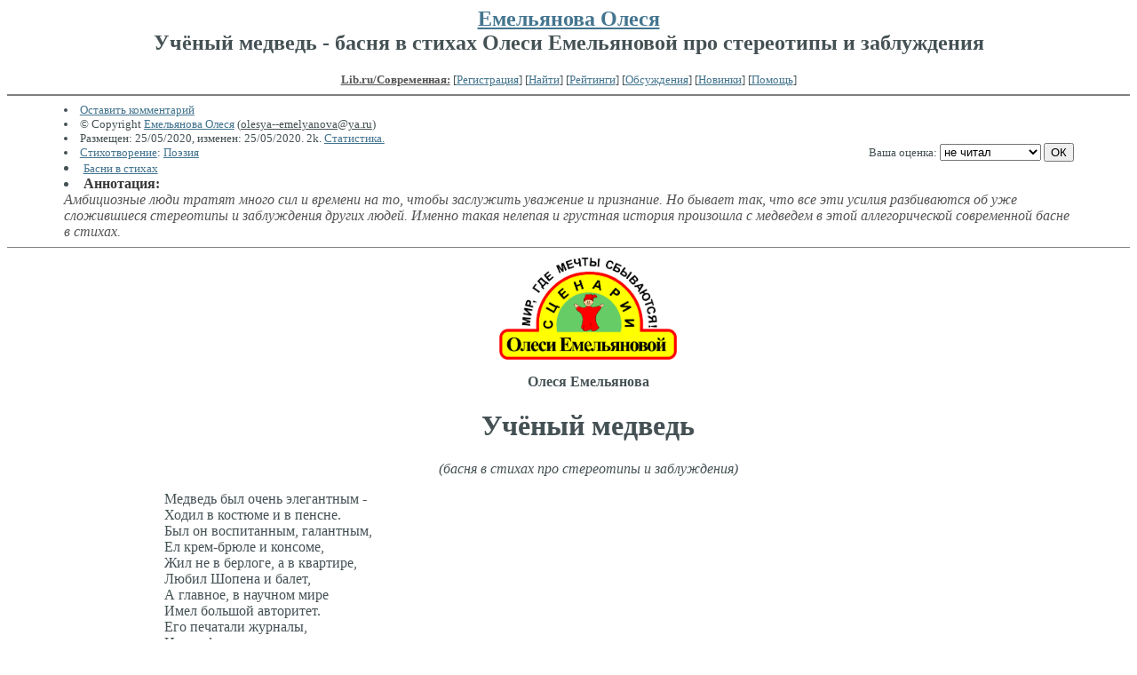

--- FILE ---
content_type: text/html; charset=windows-1251
request_url: http://lit.lib.ru/e/emelxjanowa_o_w/text_2090.shtml
body_size: 2822
content:
<html>
<head>
<title>Lib.ru : Емельянова Олеся. Учёный медведь - басня в стихах Олеси Емельяновой про стереотипы и заблуждения</title>
</head>

<body>

<center>
<h2><a href=/e/emelxjanowa_o_w/>Емельянова Олеся</a><br>
Учёный медведь - басня в стихах Олеси Емельяновой про стереотипы и заблуждения</h2>

<!------- Первый блок ссылок ------------->
<font size=-1>

<a href=/><font color="#555555"><b>Lib.ru/Современная:</b></font></a>

<!------------ Кнопка регистрации -------->


[<A HREF="/cgi-bin/login">Регистрация</A>]
 

<!---------------------------------------->

[<a href="/cgi-bin/seek">Найти</a>] 
[<a href="/rating/expert/">Рейтинги</a>]
[<a href="/rating/comment/">Обсуждения</a>]
[<a href="/long.shtml">Новинки</a>]
[<A HREF="/i/info/">Помощь</A>]

<!-- Кнопка редактирования произведения -->



<!---------------------------------------->

</font>
<hr size=2 noshade>

<table width=90% border=0 cellpadding=0 cellspacing=0><tr>

<!---- Блок описания произведения (слева вверху) ----------------------->

<td>
<small>
<li><A HREF="/cgi-bin/comment?COMMENT=e/emelxjanowa_o_w/text_2090">Оставить комментарий</A>
<li>&copy; Copyright <a href=/e/emelxjanowa_o_w/>Емельянова Олеся</a>
 (<u>&#111&#108&#101&#115&#121&#97&#45&#45&#101&#109&#101&#108&#121&#97&#110&#111&#118&#97&#64&#121&#97&#46&#114&#117</u>) 
<li>Размещен: 25/05/2020, изменен: 25/05/2020. 2k. <a href=stat.shtml#text_2090.shtml>Статистика.</a>
<li><a href=/type/index_type_6-1.shtml>Стихотворение</a>: <a href="/janr/index_janr_2-1.shtml">Поэзия</a>
<li> <a href=index.shtml#gr7>Басни в стихах</a>
</small>
</td><td valign=bottom align=right>
<!-------------- Блочек голосования (оценка) верхний -------->

<form action="/cgi-bin/votecounter" method=POST>
<input type=hidden name=FILE value=text_2090 >
<input type=hidden name=DIR value=e/emelxjanowa_o_w >

 <!-- 1 

Оценка: <b><a href=/cgi-bin/vote_show?DIR=e/emelxjanowa_o_w&FILE=text_2090>*</a></b>

 1 -->
&nbsp;<font size="-1">Ваша оценка: <select name=BALL><br>
<option value="10">шедевр</option>
<option value="9">великолепно</option>
<option value="8">отличная книга</option>
<option value="7">хорошая книга</option>
<option value="6">нормально</option>
<option value="0" selected>не читал</option>
<option value="5">терпимо</option>
<option value="4">посредственно</option>
<option value="3">плохо</option>
<option value="2">очень плохо</option>
<option value="1">не читать</option>
</select>
<input type=submit name="OK" value="ОК"></font>

</form>

<!--------------------------------------------------->

</td></tr><tr><td valign=top colspan=2>

<font color="#555555">
<li><B><font color=#393939>Аннотация:</font></b><br><i><body text="#455154" alink="#33CCFF" link="#44758F" vlink="#455154" background=http://ic.pics.livejournal.com/pyrus_acerba/12900176/229705/229705_original.jpg>   Амбициозные люди тратят много сил и времени на то, чтобы заслужить уважение и признание. Но бывает так, что все эти усилия разбиваются об уже сложившиеся стереотипы и заблуждения других людей. Именно такая нелепая и грустная история произошла с медведем в этой аллегорической современной басне в стихах.</i>
</font>
</td></tr></table>

<hr noshade size=1>

</center>

<!----------- Собственно произведение --------------->


<table align="center"><tr><td width="40"></td><td>
<p align="center"><a href="https://olesya-emelyanova.ru/"><img src="https://olesya-emelyanova.ru/znak-piesy.png" width="200" height="115.2" border="0" title="Сценарии, пьесы, инсценировки и сценки Олеси Емельяновой" alt="Сценарии, пьесы, инсценировки и сценки Олеси Емельяновой"></a></p>
<p align="center"><b>Олеся Емельянова</b></p>
<h1 align="center"> Учёный медведь </h1>
<p align="center"><i>(басня в стихах про стереотипы и заблуждения)</i></p><p>
Медведь был очень элегантным -<br>
Ходил в костюме и в пенсне. <br>
Был он воспитанным, галантным, <br>
Ел крем-брюле и консоме, <br>
Жил не в берлоге, а в квартире, <br>
Любил Шопена и балет, <br>
А главное, в научном мире<br>
Имел большой авторитет. <br>
Его печатали журналы, <br>
На конференциях ему<br>
Толпа коллег рукоплескала, <br>
Как свету, что рассеял тьму. <br>
И тот медведь собой гордился, <br>
Заслуг признаньем дорожил, <br>
Ведь славы мировой добился, <br>
Не зря на белом свете жил! <br>
Но испытал он униженье, <br>
Когда друзья из дальних стран<br>
Ему прислали в день рожденья<br>
Ушанку, водку и баян. <br>
Их о себе такого мненья<br>
Никак не ожидал медведь. <br>
<br>
Увы, чужие заблужденья<br>
Не в силах мы преодолеть.<br></p><p><i><b>(с) Автор. Олеся Емельянова. 2016 год.<br>
<a href='mailto:olesya--emelyanova@yandex.ru'>Написать автору.</a></b></i></p>
<p align="right"><font size="1">Источник: <b><a href=" https://www.olesya-emelyanova.ru/vse_basni_olesi_emelyanovoj.html">Читать бесплатно все басни в стихах из книги современного баснописца Олеси Емельяновой на сайте автора.</a> / <a href=" https://www.olesya-emelyanova.ru/index-basni-uchenij_medved.html"> Учёный медведь - басня в стихах Олеси Емельяновой про стереотипы и заблуждения</a></b>.</font></p>

<!--------------------------------------------------->

<center>
<hr size=1 noshade>

<table width=90% border=0 cellpadding=0 cellspacing=0>
<tr><td>
<!---- Блок описания произведения (слева внизу) ----------------------->
<font size=-1>
<li><A HREF="/cgi-bin/comment?COMMENT=e/emelxjanowa_o_w/text_2090">Оставить комментарий</A>
<li>&copy; Copyright <a href="http://www.olesya-emelyanova.ru">Емельянова Олеся</a>
 (<u>&#111&#108&#101&#115&#121&#97&#45&#45&#101&#109&#101&#108&#121&#97&#110&#111&#118&#97&#64&#121&#97&#46&#114&#117</u>) 
<li>Обновлено: 25/05/2020. 2k. <a href=stat.shtml#text_2090.shtml>Статистика.</a></div>
<li><a href=/type/index_type_6-1.shtml>Стихотворение</a>: <a href="/janr/index_janr_2-1.shtml">Поэзия</a>
</font>
</td><td valign=bottom align=right>
<!-------------- Блочек голосования (оценка) нижний -------->

<form action="/cgi-bin/votecounter" method=POST>
<input type=hidden name=FILE value=text_2090 >
<input type=hidden name=DIR value=e/emelxjanowa_o_w >

 <!-- 1 

Оценка: <b><a href=/cgi-bin/vote_show?DIR=e/emelxjanowa_o_w&FILE=text_2090>*</a></b>

 1 -->
&nbsp;<font size="-1">Ваша оценка: <select name=BALL><br>
<option value="10">шедевр</option>
<option value="9">великолепно</option>
<option value="8">отличная книга</option>
<option value="7">хорошая книга</option>
<option value="6">нормально</option>
<option value="0" selected>не читал</option>
<option value="5">терпимо</option>
<option value="4">посредственно</option>
<option value="3">плохо</option>
<option value="2">очень плохо</option>
<option value="1">не читать</option>
</select>
<input type=submit name="OK" value="ОК"></font>

</form>

<!--------------------------------------------------->
</td></tr></table>

<hr size=1 noshade>
<i><a href=/p/petrienko_p_w/>Связаться с программистом сайта</a>.</i>

<table border=0><tr><td>

</td></tr></table>

</center>

<div align=right></div>
<!--Rating@Mail.ru COUNTER--><img height=1 width=1src="http://top.list.ru/counter?id=862433"/><!--/COUNTER-->
</html>
